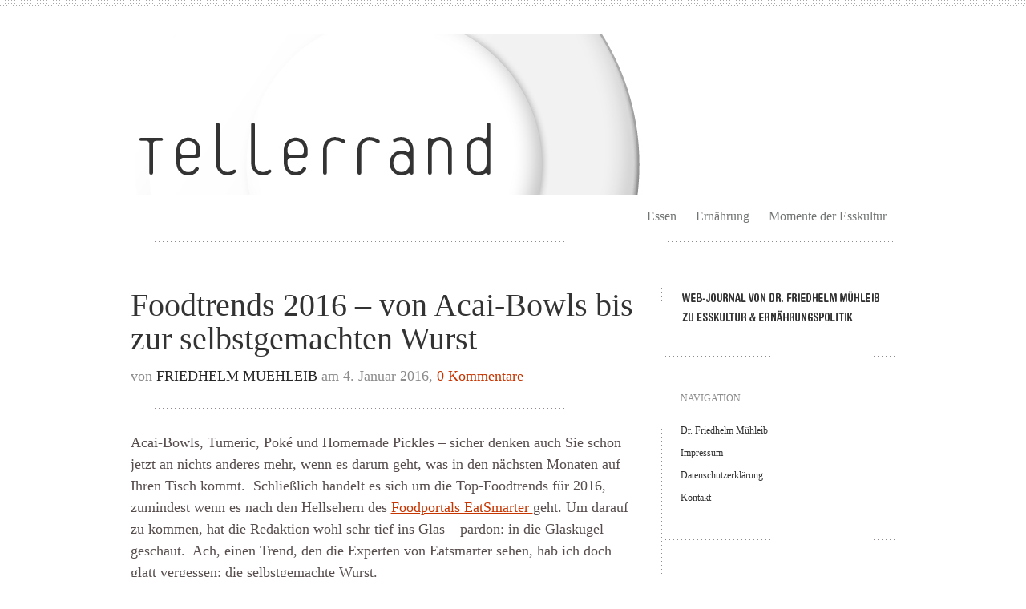

--- FILE ---
content_type: text/html; charset=UTF-8
request_url: https://www.tellerrandblog.de/foodtrends-2016-von-acai-bowls-bis-zur-selbstgemachten-wurst/
body_size: 13148
content:
<!DOCTYPE html PUBLIC "-//W3C//DTD XHTML 1.0 Transitional//EN" "http://www.w3.org/TR/xhtml1/DTD/xhtml1-transitional.dtd"><html xmlns="http://www.w3.org/1999/xhtml" lang="de"><head profile="http://gmpg.org/xfn/11"><style media="screen">@import url(//www.tellerrandblog.de/wp-content/themes/trulyminimal/css/style.php);</style><link media="all" href="https://www.tellerrandblog.de/wp-content/cache/autoptimize/css/autoptimize_ca11a61ea7975ca80cbf99fc601e510b.css" rel="stylesheet"><title>Foodtrends 2016 – von Acai-Bowls bis zur selbstgemachten Wurst - Tellerrand</title><meta http-equiv="Content-Type" content="text/html; charset=UTF-8" /><meta name="viewport" content="width=device-width, initial-scale=1, maximum-scale=1, user-scalable=no" /><link rel="pingback" href="https://www.tellerrandblog.de/xmlrpc.php" /><link rel='archives' title='November 2025' href='https://www.tellerrandblog.de/2025/11/' /><link rel='archives' title='August 2025' href='https://www.tellerrandblog.de/2025/08/' /><link rel='archives' title='Februar 2025' href='https://www.tellerrandblog.de/2025/02/' /><link rel='archives' title='Januar 2025' href='https://www.tellerrandblog.de/2025/01/' /><link rel='archives' title='Dezember 2024' href='https://www.tellerrandblog.de/2024/12/' /><link rel='archives' title='Oktober 2024' href='https://www.tellerrandblog.de/2024/10/' /><link rel='archives' title='März 2024' href='https://www.tellerrandblog.de/2024/03/' /><link rel='archives' title='Februar 2024' href='https://www.tellerrandblog.de/2024/02/' /><link rel='archives' title='Januar 2024' href='https://www.tellerrandblog.de/2024/01/' /><link rel='archives' title='Dezember 2023' href='https://www.tellerrandblog.de/2023/12/' /><link rel='archives' title='November 2023' href='https://www.tellerrandblog.de/2023/11/' /><link rel='archives' title='September 2023' href='https://www.tellerrandblog.de/2023/09/' /><link rel='archives' title='Februar 2022' href='https://www.tellerrandblog.de/2022/02/' /><link rel='archives' title='November 2021' href='https://www.tellerrandblog.de/2021/11/' /><link rel='archives' title='März 2021' href='https://www.tellerrandblog.de/2021/03/' /><link rel='archives' title='Februar 2021' href='https://www.tellerrandblog.de/2021/02/' /><link rel='archives' title='Januar 2021' href='https://www.tellerrandblog.de/2021/01/' /><link rel='archives' title='Dezember 2020' href='https://www.tellerrandblog.de/2020/12/' /><link rel='archives' title='Juli 2020' href='https://www.tellerrandblog.de/2020/07/' /><link rel='archives' title='Juni 2020' href='https://www.tellerrandblog.de/2020/06/' /><link rel='archives' title='Mai 2020' href='https://www.tellerrandblog.de/2020/05/' /><link rel='archives' title='April 2020' href='https://www.tellerrandblog.de/2020/04/' /><link rel='archives' title='Februar 2020' href='https://www.tellerrandblog.de/2020/02/' /><link rel='archives' title='August 2019' href='https://www.tellerrandblog.de/2019/08/' /><link rel='archives' title='Juli 2019' href='https://www.tellerrandblog.de/2019/07/' /><link rel='archives' title='Juni 2019' href='https://www.tellerrandblog.de/2019/06/' /><link rel='archives' title='März 2019' href='https://www.tellerrandblog.de/2019/03/' /><link rel='archives' title='Februar 2019' href='https://www.tellerrandblog.de/2019/02/' /><link rel='archives' title='Januar 2019' href='https://www.tellerrandblog.de/2019/01/' /><link rel='archives' title='Dezember 2018' href='https://www.tellerrandblog.de/2018/12/' /><link rel='archives' title='September 2018' href='https://www.tellerrandblog.de/2018/09/' /><link rel='archives' title='Juli 2018' href='https://www.tellerrandblog.de/2018/07/' /><link rel='archives' title='Juni 2018' href='https://www.tellerrandblog.de/2018/06/' /><link rel='archives' title='Mai 2018' href='https://www.tellerrandblog.de/2018/05/' /><link rel='archives' title='April 2018' href='https://www.tellerrandblog.de/2018/04/' /><link rel='archives' title='Februar 2018' href='https://www.tellerrandblog.de/2018/02/' /><link rel='archives' title='Januar 2018' href='https://www.tellerrandblog.de/2018/01/' /><link rel='archives' title='Dezember 2017' href='https://www.tellerrandblog.de/2017/12/' /><link rel='archives' title='November 2017' href='https://www.tellerrandblog.de/2017/11/' /><link rel='archives' title='Oktober 2017' href='https://www.tellerrandblog.de/2017/10/' /><link rel='archives' title='September 2017' href='https://www.tellerrandblog.de/2017/09/' /><link rel='archives' title='August 2017' href='https://www.tellerrandblog.de/2017/08/' /><link rel='archives' title='Juli 2017' href='https://www.tellerrandblog.de/2017/07/' /><link rel='archives' title='Juni 2017' href='https://www.tellerrandblog.de/2017/06/' /><link rel='archives' title='Mai 2017' href='https://www.tellerrandblog.de/2017/05/' /><link rel='archives' title='April 2017' href='https://www.tellerrandblog.de/2017/04/' /><link rel='archives' title='März 2017' href='https://www.tellerrandblog.de/2017/03/' /><link rel='archives' title='Februar 2017' href='https://www.tellerrandblog.de/2017/02/' /><link rel='archives' title='Dezember 2016' href='https://www.tellerrandblog.de/2016/12/' /><link rel='archives' title='September 2016' href='https://www.tellerrandblog.de/2016/09/' /><link rel='archives' title='August 2016' href='https://www.tellerrandblog.de/2016/08/' /><link rel='archives' title='Juli 2016' href='https://www.tellerrandblog.de/2016/07/' /><link rel='archives' title='April 2016' href='https://www.tellerrandblog.de/2016/04/' /><link rel='archives' title='März 2016' href='https://www.tellerrandblog.de/2016/03/' /><link rel='archives' title='Februar 2016' href='https://www.tellerrandblog.de/2016/02/' /><link rel='archives' title='Januar 2016' href='https://www.tellerrandblog.de/2016/01/' /><link rel='archives' title='Dezember 2015' href='https://www.tellerrandblog.de/2015/12/' /><link rel='archives' title='November 2015' href='https://www.tellerrandblog.de/2015/11/' /><link rel='archives' title='Oktober 2015' href='https://www.tellerrandblog.de/2015/10/' /><link rel='archives' title='September 2015' href='https://www.tellerrandblog.de/2015/09/' /><link rel='archives' title='August 2015' href='https://www.tellerrandblog.de/2015/08/' /><link rel='archives' title='Juli 2015' href='https://www.tellerrandblog.de/2015/07/' /><link rel='archives' title='Juni 2015' href='https://www.tellerrandblog.de/2015/06/' /><link rel='archives' title='Mai 2015' href='https://www.tellerrandblog.de/2015/05/' /><link rel='archives' title='Februar 2015' href='https://www.tellerrandblog.de/2015/02/' /><link rel='archives' title='Januar 2015' href='https://www.tellerrandblog.de/2015/01/' /><link rel='archives' title='November 2014' href='https://www.tellerrandblog.de/2014/11/' /><link rel='archives' title='Oktober 2014' href='https://www.tellerrandblog.de/2014/10/' /><link rel='archives' title='September 2014' href='https://www.tellerrandblog.de/2014/09/' /><link rel='archives' title='August 2014' href='https://www.tellerrandblog.de/2014/08/' /><link rel='archives' title='Juli 2014' href='https://www.tellerrandblog.de/2014/07/' /><link rel='archives' title='Juni 2014' href='https://www.tellerrandblog.de/2014/06/' /><link rel='archives' title='Mai 2014' href='https://www.tellerrandblog.de/2014/05/' /><link rel='archives' title='April 2014' href='https://www.tellerrandblog.de/2014/04/' /><link rel='archives' title='März 2014' href='https://www.tellerrandblog.de/2014/03/' /><link rel='archives' title='Februar 2014' href='https://www.tellerrandblog.de/2014/02/' /><link rel='archives' title='Januar 2014' href='https://www.tellerrandblog.de/2014/01/' /><link rel='archives' title='Dezember 2013' href='https://www.tellerrandblog.de/2013/12/' /><link rel='archives' title='November 2013' href='https://www.tellerrandblog.de/2013/11/' /><link rel='archives' title='Oktober 2013' href='https://www.tellerrandblog.de/2013/10/' /><link rel='archives' title='September 2013' href='https://www.tellerrandblog.de/2013/09/' /><link rel='archives' title='August 2013' href='https://www.tellerrandblog.de/2013/08/' /><link rel='archives' title='Juli 2013' href='https://www.tellerrandblog.de/2013/07/' /><link rel='archives' title='Juni 2013' href='https://www.tellerrandblog.de/2013/06/' /><link rel='archives' title='Mai 2013' href='https://www.tellerrandblog.de/2013/05/' /><link rel='archives' title='April 2013' href='https://www.tellerrandblog.de/2013/04/' /><link rel='archives' title='März 2013' href='https://www.tellerrandblog.de/2013/03/' /><link rel='archives' title='Februar 2013' href='https://www.tellerrandblog.de/2013/02/' /><link rel='archives' title='November 2012' href='https://www.tellerrandblog.de/2012/11/' /><link rel='archives' title='Oktober 2012' href='https://www.tellerrandblog.de/2012/10/' /><link rel='archives' title='September 2012' href='https://www.tellerrandblog.de/2012/09/' /><link rel='archives' title='August 2012' href='https://www.tellerrandblog.de/2012/08/' /><link rel='archives' title='Juli 2012' href='https://www.tellerrandblog.de/2012/07/' /><link rel='archives' title='Juni 2012' href='https://www.tellerrandblog.de/2012/06/' /><link rel='archives' title='Mai 2012' href='https://www.tellerrandblog.de/2012/05/' /><link rel='archives' title='April 2012' href='https://www.tellerrandblog.de/2012/04/' /><link rel='archives' title='März 2012' href='https://www.tellerrandblog.de/2012/03/' /><link rel='archives' title='Februar 2012' href='https://www.tellerrandblog.de/2012/02/' /><link rel='archives' title='Januar 2012' href='https://www.tellerrandblog.de/2012/01/' /><link rel='archives' title='Dezember 2011' href='https://www.tellerrandblog.de/2011/12/' /><link rel='archives' title='November 2011' href='https://www.tellerrandblog.de/2011/11/' /><link rel='archives' title='September 2011' href='https://www.tellerrandblog.de/2011/09/' /><link rel='archives' title='August 2011' href='https://www.tellerrandblog.de/2011/08/' /><link rel='archives' title='Juli 2011' href='https://www.tellerrandblog.de/2011/07/' /><link rel='archives' title='Juni 2011' href='https://www.tellerrandblog.de/2011/06/' /><link rel='archives' title='April 2011' href='https://www.tellerrandblog.de/2011/04/' /><link rel='archives' title='März 2011' href='https://www.tellerrandblog.de/2011/03/' /><link rel='archives' title='Februar 2011' href='https://www.tellerrandblog.de/2011/02/' /><link rel='archives' title='Januar 2011' href='https://www.tellerrandblog.de/2011/01/' /><link rel='archives' title='Dezember 2010' href='https://www.tellerrandblog.de/2010/12/' /><link rel='archives' title='November 2010' href='https://www.tellerrandblog.de/2010/11/' /><link rel='archives' title='Oktober 2010' href='https://www.tellerrandblog.de/2010/10/' /><link rel='archives' title='September 2010' href='https://www.tellerrandblog.de/2010/09/' /><link rel='archives' title='August 2010' href='https://www.tellerrandblog.de/2010/08/' /><link rel='archives' title='Juli 2010' href='https://www.tellerrandblog.de/2010/07/' /><link rel='archives' title='Juni 2010' href='https://www.tellerrandblog.de/2010/06/' /><link rel='archives' title='April 2010' href='https://www.tellerrandblog.de/2010/04/' /><link rel='archives' title='Februar 2010' href='https://www.tellerrandblog.de/2010/02/' /><link rel='archives' title='Januar 2010' href='https://www.tellerrandblog.de/2010/01/' /><link rel='archives' title='Dezember 2009' href='https://www.tellerrandblog.de/2009/12/' /><link rel='archives' title='November 2009' href='https://www.tellerrandblog.de/2009/11/' /><link rel='archives' title='Oktober 2009' href='https://www.tellerrandblog.de/2009/10/' /><link rel='archives' title='September 2009' href='https://www.tellerrandblog.de/2009/09/' /><link rel='archives' title='August 2009' href='https://www.tellerrandblog.de/2009/08/' /><link rel='archives' title='Juli 2009' href='https://www.tellerrandblog.de/2009/07/' /><link rel='archives' title='Juni 2009' href='https://www.tellerrandblog.de/2009/06/' /><link rel='archives' title='Mai 2009' href='https://www.tellerrandblog.de/2009/05/' /><link rel='archives' title='Dezember 2006' href='https://www.tellerrandblog.de/2006/12/' /><link rel='archives' title='November 2006' href='https://www.tellerrandblog.de/2006/11/' /><link rel='archives' title='Juni 2006' href='https://www.tellerrandblog.de/2006/06/' /><link rel='archives' title='Mai 2006' href='https://www.tellerrandblog.de/2006/05/' /><link rel='archives' title='April 2006' href='https://www.tellerrandblog.de/2006/04/' /><link rel='archives' title='März 2006' href='https://www.tellerrandblog.de/2006/03/' /><link rel='archives' title='Januar 2001' href='https://www.tellerrandblog.de/2001/01/' /><meta name='robots' content='index, follow, max-image-preview:large, max-snippet:-1, max-video-preview:-1' /><link rel="canonical" href="https://www.tellerrandblog.de/foodtrends-2016-von-acai-bowls-bis-zur-selbstgemachten-wurst/" /><meta name="twitter:label1" content="Verfasst von" /><meta name="twitter:data1" content="Friedhelm Muehleib" /><meta name="twitter:label2" content="Geschätzte Lesezeit" /><meta name="twitter:data2" content="1 Minute" /> <script type="application/ld+json" class="yoast-schema-graph">{"@context":"https://schema.org","@graph":[{"@type":"WebPage","@id":"https://www.tellerrandblog.de/foodtrends-2016-von-acai-bowls-bis-zur-selbstgemachten-wurst/","url":"https://www.tellerrandblog.de/foodtrends-2016-von-acai-bowls-bis-zur-selbstgemachten-wurst/","name":"Foodtrends 2016 – von Acai-Bowls bis zur selbstgemachten Wurst - Tellerrand","isPartOf":{"@id":"https://www.tellerrandblog.de/#website"},"primaryImageOfPage":{"@id":"https://www.tellerrandblog.de/foodtrends-2016-von-acai-bowls-bis-zur-selbstgemachten-wurst/#primaryimage"},"image":{"@id":"https://www.tellerrandblog.de/foodtrends-2016-von-acai-bowls-bis-zur-selbstgemachten-wurst/#primaryimage"},"thumbnailUrl":"https://www.tellerrandblog.de/wp-content/uploads/Hausschlachtung-Fotolia_73566768_S_copyright.jpg","datePublished":"2016-01-04T16:29:50+00:00","dateModified":"2016-01-04T16:29:50+00:00","author":{"@id":"https://www.tellerrandblog.de/#/schema/person/c7395ab9065cbf67a8dfba31eea5a3f5"},"breadcrumb":{"@id":"https://www.tellerrandblog.de/foodtrends-2016-von-acai-bowls-bis-zur-selbstgemachten-wurst/#breadcrumb"},"inLanguage":"de","potentialAction":[{"@type":"ReadAction","target":["https://www.tellerrandblog.de/foodtrends-2016-von-acai-bowls-bis-zur-selbstgemachten-wurst/"]}]},{"@type":"ImageObject","inLanguage":"de","@id":"https://www.tellerrandblog.de/foodtrends-2016-von-acai-bowls-bis-zur-selbstgemachten-wurst/#primaryimage","url":"https://www.tellerrandblog.de/wp-content/uploads/Hausschlachtung-Fotolia_73566768_S_copyright.jpg","contentUrl":"https://www.tellerrandblog.de/wp-content/uploads/Hausschlachtung-Fotolia_73566768_S_copyright.jpg","width":848,"height":606,"caption":"Schweinskopfsülze selbstgemacht - Megatrend 2016? Die Zukunft wird's zeigen"},{"@type":"BreadcrumbList","@id":"https://www.tellerrandblog.de/foodtrends-2016-von-acai-bowls-bis-zur-selbstgemachten-wurst/#breadcrumb","itemListElement":[{"@type":"ListItem","position":1,"name":"Home","item":"https://www.tellerrandblog.de/"},{"@type":"ListItem","position":2,"name":"Foodtrends 2016 – von Acai-Bowls bis zur selbstgemachten Wurst"}]},{"@type":"WebSite","@id":"https://www.tellerrandblog.de/#website","url":"https://www.tellerrandblog.de/","name":"Tellerrand","description":"über Politik und Kultur des Essens und der Ernährung","potentialAction":[{"@type":"SearchAction","target":{"@type":"EntryPoint","urlTemplate":"https://www.tellerrandblog.de/?s={search_term_string}"},"query-input":"required name=search_term_string"}],"inLanguage":"de"},{"@type":"Person","@id":"https://www.tellerrandblog.de/#/schema/person/c7395ab9065cbf67a8dfba31eea5a3f5","name":"Friedhelm Muehleib","url":"https://www.tellerrandblog.de/author/dr-friedhelm-muehleib/"}]}</script> <link rel="alternate" type="application/rss+xml" title="Tellerrand &raquo; Feed" href="https://www.tellerrandblog.de/feed/" /><link rel="alternate" type="application/rss+xml" title="Tellerrand &raquo; Kommentar-Feed" href="https://www.tellerrandblog.de/comments/feed/" /><link rel="alternate" type="application/rss+xml" title="Tellerrand &raquo; Kommentar-Feed zu Foodtrends 2016 – von Acai-Bowls bis zur selbstgemachten Wurst" href="https://www.tellerrandblog.de/foodtrends-2016-von-acai-bowls-bis-zur-selbstgemachten-wurst/feed/" /><link rel='stylesheet' id='scheme-custom-css' href='https://www.tellerrandblog.de/wp-content/themes/trulyminimal/css/custom.php' type='text/css' media='all' /><link rel='stylesheet' id='font-Droid-Serif-css' data-borlabs-font-blocker-href='http://fonts.googleapis.com/css?family=Droid+Serif&#038;ver=1.0' type='text/css' media='all' /><link rel='stylesheet' id='font-Droid-Sans-css' data-borlabs-font-blocker-href='http://fonts.googleapis.com/css?family=Droid+Sans%3A400%2C700&#038;ver=1.0' type='text/css' media='all' /><style id='classic-theme-styles-inline-css' type='text/css'>/*! This file is auto-generated */
.wp-block-button__link{color:#fff;background-color:#32373c;border-radius:9999px;box-shadow:none;text-decoration:none;padding:calc(.667em + 2px) calc(1.333em + 2px);font-size:1.125em}.wp-block-file__button{background:#32373c;color:#fff;text-decoration:none}</style><style id='global-styles-inline-css' type='text/css'>/*<![CDATA[*/body{--wp--preset--color--black: #000000;--wp--preset--color--cyan-bluish-gray: #abb8c3;--wp--preset--color--white: #ffffff;--wp--preset--color--pale-pink: #f78da7;--wp--preset--color--vivid-red: #cf2e2e;--wp--preset--color--luminous-vivid-orange: #ff6900;--wp--preset--color--luminous-vivid-amber: #fcb900;--wp--preset--color--light-green-cyan: #7bdcb5;--wp--preset--color--vivid-green-cyan: #00d084;--wp--preset--color--pale-cyan-blue: #8ed1fc;--wp--preset--color--vivid-cyan-blue: #0693e3;--wp--preset--color--vivid-purple: #9b51e0;--wp--preset--gradient--vivid-cyan-blue-to-vivid-purple: linear-gradient(135deg,rgba(6,147,227,1) 0%,rgb(155,81,224) 100%);--wp--preset--gradient--light-green-cyan-to-vivid-green-cyan: linear-gradient(135deg,rgb(122,220,180) 0%,rgb(0,208,130) 100%);--wp--preset--gradient--luminous-vivid-amber-to-luminous-vivid-orange: linear-gradient(135deg,rgba(252,185,0,1) 0%,rgba(255,105,0,1) 100%);--wp--preset--gradient--luminous-vivid-orange-to-vivid-red: linear-gradient(135deg,rgba(255,105,0,1) 0%,rgb(207,46,46) 100%);--wp--preset--gradient--very-light-gray-to-cyan-bluish-gray: linear-gradient(135deg,rgb(238,238,238) 0%,rgb(169,184,195) 100%);--wp--preset--gradient--cool-to-warm-spectrum: linear-gradient(135deg,rgb(74,234,220) 0%,rgb(151,120,209) 20%,rgb(207,42,186) 40%,rgb(238,44,130) 60%,rgb(251,105,98) 80%,rgb(254,248,76) 100%);--wp--preset--gradient--blush-light-purple: linear-gradient(135deg,rgb(255,206,236) 0%,rgb(152,150,240) 100%);--wp--preset--gradient--blush-bordeaux: linear-gradient(135deg,rgb(254,205,165) 0%,rgb(254,45,45) 50%,rgb(107,0,62) 100%);--wp--preset--gradient--luminous-dusk: linear-gradient(135deg,rgb(255,203,112) 0%,rgb(199,81,192) 50%,rgb(65,88,208) 100%);--wp--preset--gradient--pale-ocean: linear-gradient(135deg,rgb(255,245,203) 0%,rgb(182,227,212) 50%,rgb(51,167,181) 100%);--wp--preset--gradient--electric-grass: linear-gradient(135deg,rgb(202,248,128) 0%,rgb(113,206,126) 100%);--wp--preset--gradient--midnight: linear-gradient(135deg,rgb(2,3,129) 0%,rgb(40,116,252) 100%);--wp--preset--font-size--small: 13px;--wp--preset--font-size--medium: 20px;--wp--preset--font-size--large: 36px;--wp--preset--font-size--x-large: 42px;--wp--preset--spacing--20: 0.44rem;--wp--preset--spacing--30: 0.67rem;--wp--preset--spacing--40: 1rem;--wp--preset--spacing--50: 1.5rem;--wp--preset--spacing--60: 2.25rem;--wp--preset--spacing--70: 3.38rem;--wp--preset--spacing--80: 5.06rem;--wp--preset--shadow--natural: 6px 6px 9px rgba(0, 0, 0, 0.2);--wp--preset--shadow--deep: 12px 12px 50px rgba(0, 0, 0, 0.4);--wp--preset--shadow--sharp: 6px 6px 0px rgba(0, 0, 0, 0.2);--wp--preset--shadow--outlined: 6px 6px 0px -3px rgba(255, 255, 255, 1), 6px 6px rgba(0, 0, 0, 1);--wp--preset--shadow--crisp: 6px 6px 0px rgba(0, 0, 0, 1);}:where(.is-layout-flex){gap: 0.5em;}:where(.is-layout-grid){gap: 0.5em;}body .is-layout-flow > .alignleft{float: left;margin-inline-start: 0;margin-inline-end: 2em;}body .is-layout-flow > .alignright{float: right;margin-inline-start: 2em;margin-inline-end: 0;}body .is-layout-flow > .aligncenter{margin-left: auto !important;margin-right: auto !important;}body .is-layout-constrained > .alignleft{float: left;margin-inline-start: 0;margin-inline-end: 2em;}body .is-layout-constrained > .alignright{float: right;margin-inline-start: 2em;margin-inline-end: 0;}body .is-layout-constrained > .aligncenter{margin-left: auto !important;margin-right: auto !important;}body .is-layout-constrained > :where(:not(.alignleft):not(.alignright):not(.alignfull)){max-width: var(--wp--style--global--content-size);margin-left: auto !important;margin-right: auto !important;}body .is-layout-constrained > .alignwide{max-width: var(--wp--style--global--wide-size);}body .is-layout-flex{display: flex;}body .is-layout-flex{flex-wrap: wrap;align-items: center;}body .is-layout-flex > *{margin: 0;}body .is-layout-grid{display: grid;}body .is-layout-grid > *{margin: 0;}:where(.wp-block-columns.is-layout-flex){gap: 2em;}:where(.wp-block-columns.is-layout-grid){gap: 2em;}:where(.wp-block-post-template.is-layout-flex){gap: 1.25em;}:where(.wp-block-post-template.is-layout-grid){gap: 1.25em;}.has-black-color{color: var(--wp--preset--color--black) !important;}.has-cyan-bluish-gray-color{color: var(--wp--preset--color--cyan-bluish-gray) !important;}.has-white-color{color: var(--wp--preset--color--white) !important;}.has-pale-pink-color{color: var(--wp--preset--color--pale-pink) !important;}.has-vivid-red-color{color: var(--wp--preset--color--vivid-red) !important;}.has-luminous-vivid-orange-color{color: var(--wp--preset--color--luminous-vivid-orange) !important;}.has-luminous-vivid-amber-color{color: var(--wp--preset--color--luminous-vivid-amber) !important;}.has-light-green-cyan-color{color: var(--wp--preset--color--light-green-cyan) !important;}.has-vivid-green-cyan-color{color: var(--wp--preset--color--vivid-green-cyan) !important;}.has-pale-cyan-blue-color{color: var(--wp--preset--color--pale-cyan-blue) !important;}.has-vivid-cyan-blue-color{color: var(--wp--preset--color--vivid-cyan-blue) !important;}.has-vivid-purple-color{color: var(--wp--preset--color--vivid-purple) !important;}.has-black-background-color{background-color: var(--wp--preset--color--black) !important;}.has-cyan-bluish-gray-background-color{background-color: var(--wp--preset--color--cyan-bluish-gray) !important;}.has-white-background-color{background-color: var(--wp--preset--color--white) !important;}.has-pale-pink-background-color{background-color: var(--wp--preset--color--pale-pink) !important;}.has-vivid-red-background-color{background-color: var(--wp--preset--color--vivid-red) !important;}.has-luminous-vivid-orange-background-color{background-color: var(--wp--preset--color--luminous-vivid-orange) !important;}.has-luminous-vivid-amber-background-color{background-color: var(--wp--preset--color--luminous-vivid-amber) !important;}.has-light-green-cyan-background-color{background-color: var(--wp--preset--color--light-green-cyan) !important;}.has-vivid-green-cyan-background-color{background-color: var(--wp--preset--color--vivid-green-cyan) !important;}.has-pale-cyan-blue-background-color{background-color: var(--wp--preset--color--pale-cyan-blue) !important;}.has-vivid-cyan-blue-background-color{background-color: var(--wp--preset--color--vivid-cyan-blue) !important;}.has-vivid-purple-background-color{background-color: var(--wp--preset--color--vivid-purple) !important;}.has-black-border-color{border-color: var(--wp--preset--color--black) !important;}.has-cyan-bluish-gray-border-color{border-color: var(--wp--preset--color--cyan-bluish-gray) !important;}.has-white-border-color{border-color: var(--wp--preset--color--white) !important;}.has-pale-pink-border-color{border-color: var(--wp--preset--color--pale-pink) !important;}.has-vivid-red-border-color{border-color: var(--wp--preset--color--vivid-red) !important;}.has-luminous-vivid-orange-border-color{border-color: var(--wp--preset--color--luminous-vivid-orange) !important;}.has-luminous-vivid-amber-border-color{border-color: var(--wp--preset--color--luminous-vivid-amber) !important;}.has-light-green-cyan-border-color{border-color: var(--wp--preset--color--light-green-cyan) !important;}.has-vivid-green-cyan-border-color{border-color: var(--wp--preset--color--vivid-green-cyan) !important;}.has-pale-cyan-blue-border-color{border-color: var(--wp--preset--color--pale-cyan-blue) !important;}.has-vivid-cyan-blue-border-color{border-color: var(--wp--preset--color--vivid-cyan-blue) !important;}.has-vivid-purple-border-color{border-color: var(--wp--preset--color--vivid-purple) !important;}.has-vivid-cyan-blue-to-vivid-purple-gradient-background{background: var(--wp--preset--gradient--vivid-cyan-blue-to-vivid-purple) !important;}.has-light-green-cyan-to-vivid-green-cyan-gradient-background{background: var(--wp--preset--gradient--light-green-cyan-to-vivid-green-cyan) !important;}.has-luminous-vivid-amber-to-luminous-vivid-orange-gradient-background{background: var(--wp--preset--gradient--luminous-vivid-amber-to-luminous-vivid-orange) !important;}.has-luminous-vivid-orange-to-vivid-red-gradient-background{background: var(--wp--preset--gradient--luminous-vivid-orange-to-vivid-red) !important;}.has-very-light-gray-to-cyan-bluish-gray-gradient-background{background: var(--wp--preset--gradient--very-light-gray-to-cyan-bluish-gray) !important;}.has-cool-to-warm-spectrum-gradient-background{background: var(--wp--preset--gradient--cool-to-warm-spectrum) !important;}.has-blush-light-purple-gradient-background{background: var(--wp--preset--gradient--blush-light-purple) !important;}.has-blush-bordeaux-gradient-background{background: var(--wp--preset--gradient--blush-bordeaux) !important;}.has-luminous-dusk-gradient-background{background: var(--wp--preset--gradient--luminous-dusk) !important;}.has-pale-ocean-gradient-background{background: var(--wp--preset--gradient--pale-ocean) !important;}.has-electric-grass-gradient-background{background: var(--wp--preset--gradient--electric-grass) !important;}.has-midnight-gradient-background{background: var(--wp--preset--gradient--midnight) !important;}.has-small-font-size{font-size: var(--wp--preset--font-size--small) !important;}.has-medium-font-size{font-size: var(--wp--preset--font-size--medium) !important;}.has-large-font-size{font-size: var(--wp--preset--font-size--large) !important;}.has-x-large-font-size{font-size: var(--wp--preset--font-size--x-large) !important;}
.wp-block-navigation a:where(:not(.wp-element-button)){color: inherit;}
:where(.wp-block-post-template.is-layout-flex){gap: 1.25em;}:where(.wp-block-post-template.is-layout-grid){gap: 1.25em;}
:where(.wp-block-columns.is-layout-flex){gap: 2em;}:where(.wp-block-columns.is-layout-grid){gap: 2em;}
.wp-block-pullquote{font-size: 1.5em;line-height: 1.6;}/*]]>*/</style> <script type='text/javascript' src='https://www.tellerrandblog.de/wp-content/themes/trulyminimal/js/load-scripts.php?load=jquery.fancybox.min.js%2Cjquery.focusform.min.js%2Cjquery.hoverintent.min.js%2Cjquery.superfish.min.js%2Cjquery.supersubs.min.js%2Ctheme.core.min.js%2C&#038;ver=1.1.4' id='load-scripts-js'></script> <script type='text/javascript' id='wp-statistics-tracker-js-extra'>/*<![CDATA[*/var WP_Statistics_Tracker_Object = {"hitRequestUrl":"https:\/\/www.tellerrandblog.de\/wp-json\/wp-statistics\/v2\/hit?wp_statistics_hit_rest=yes&track_all=1&current_page_type=post&current_page_id=75039&search_query&page_uri=L2Zvb2R0cmVuZHMtMjAxNi12b24tYWNhaS1ib3dscy1iaXMtenVyLXNlbGJzdGdlbWFjaHRlbi13dXJzdC8","keepOnlineRequestUrl":"https:\/\/www.tellerrandblog.de\/wp-json\/wp-statistics\/v2\/online?wp_statistics_hit_rest=yes&track_all=1&current_page_type=post&current_page_id=75039&search_query&page_uri=L2Zvb2R0cmVuZHMtMjAxNi12b24tYWNhaS1ib3dscy1iaXMtenVyLXNlbGJzdGdlbWFjaHRlbi13dXJzdC8","option":{"dntEnabled":false,"cacheCompatibility":"1"}};/*]]>*/</script> <link rel="https://api.w.org/" href="https://www.tellerrandblog.de/wp-json/" /><link rel="alternate" type="application/json" href="https://www.tellerrandblog.de/wp-json/wp/v2/posts/75039" /><link rel="EditURI" type="application/rsd+xml" title="RSD" href="https://www.tellerrandblog.de/xmlrpc.php?rsd" /><meta name="generator" content="WordPress 6.3.7" /><link rel='shortlink' href='https://www.tellerrandblog.de/?p=75039' /><link rel="alternate" type="application/json+oembed" href="https://www.tellerrandblog.de/wp-json/oembed/1.0/embed?url=https%3A%2F%2Fwww.tellerrandblog.de%2Ffoodtrends-2016-von-acai-bowls-bis-zur-selbstgemachten-wurst%2F" /><link rel="alternate" type="text/xml+oembed" href="https://www.tellerrandblog.de/wp-json/oembed/1.0/embed?url=https%3A%2F%2Fwww.tellerrandblog.de%2Ffoodtrends-2016-von-acai-bowls-bis-zur-selbstgemachten-wurst%2F&#038;format=xml" /><meta name="follow.[base64]" content="x3TqndntM4dm7r3DzYN7"/><meta name="follow.[base64]" content="2WPVMEwqGV1L54X3Mza0"/><link rel="shortcut icon" href="https://www1.tellerrandblog.de/wp-content/themes/trulyminimal/images/favicon.ico" /><style type="text/css">.blog .hentry h2.post-title {
    color: #333333;
    font-size: 40px;
    line-height: 1.2;
    font-weight: normal;
    margin: 0;
    padding: 0;
}

#header ul {
    padding: 0;
    float: right;
    list-style: none;
    margin: 4px 0 10px 0;
    color: #737575;
    font-size: 16px;
    line-height: 25px;
}
#header ul li:hover ul, #header ul li.sfHover ul {
    left: 0;
    top: 100%;
    z-index: 1001;
}
#header ul ul {
    width: 14em;
    top: -9999em;
    padding: 5px 0;
}
#header ul ul li {
    padding: 0;
}
#header ul li ul a {
    padding: 10px 15px;
}
#header ul li li:hover ul, #header ul li li.sfHover ul {
    left: 100%;
    top: 0px;
    margin-left: 0;
}
.blog .hentry a.more-link {

    font-size: 14px;
    text-decoration: none;
    display: block;
    margin: 35px 0 0 0;
}

.single .hentry .post-content p {
    padding: 0;
    margin: 20px 0 20px 0;
 font-size: 18px;
line-height: 1.5;
}

.blog .hentry .post-meta, .blog .hentry .post-content, .blog .hentry a.more-link, .search .hentry .post-meta, .search .hentry .post-content, .search .hentry a.more-link, h2.archive-title, .archive .hentry .post-meta, .archive .hentry .post-content, .archive .hentry a.more-link, .page .hentry .post-content, .single .hentry .post-meta, .single .hentry .post-taxonomies, .single .hentry .post-content, .error404 .hentry .post-content, .pagination {
    letter-spacing: 0.00em;
    text-transform: none;
    font-size: 18px;
    font-weight: normal;
    font-style: normal;
    text-decoration: none;
}

#sidebar .widget-container.latest-posts-widget ul li {

    margin-top: 12px;
    margin-bottom: 12px;
    font-size: 18px;
}

#comments ul.commentlist li.comment .comment-main .comment-content {
    color: #5c5252;
    font-size: 16px;
    line-height: 1.4;
    padding: 9px 0 0 0;
}

.blog .hentry .post-meta, .blog .hentry .post-content, .blog .hentry a.more-link, .search .hentry .post-meta, .search .hentry .post-content, .search .hentry a.more-link, h2.archive-title, .archive .hentry .post-meta, .archive .hentry .post-content, .archive .hentry a.more-link, .page .hentry .post-content, .single .hentry .post-meta, .single .hentry .post-taxonomies, .single .hentry .post-content, .error404 .hentry .post-content, .pagination {
    letter-spacing: 0.00em;
    text-transform: none;
    font-size: 18px;
    font-weight: normal;
    font-style: normal;

}</style><style type="text/css" media="screen">body{position:relative}#dynamic-to-top{display:none;overflow:hidden;width:auto;z-index:90;position:fixed;bottom:20px;right:20px;top:auto;left:auto;font-family:sans-serif;font-size:1em;color:#fff;text-decoration:none;text-shadow:0 1px 0 #333;font-weight:bold;padding:12px 11px;border:0px solid #000;background:#403a3a;-webkit-background-origin:border;-moz-background-origin:border;-icab-background-origin:border;-khtml-background-origin:border;-o-background-origin:border;background-origin:border;-webkit-background-clip:padding-box;-moz-background-clip:padding-box;-icab-background-clip:padding-box;-khtml-background-clip:padding-box;-o-background-clip:padding-box;background-clip:padding-box;-webkit-box-shadow:0 1px 3px rgba( 0, 0, 0, 0.4 ), inset 0 0 0 1px rgba( 0, 0, 0, 0.2 ), inset 0 1px 0 rgba( 255, 255, 255, .4 ), inset 0 10px 10px rgba( 255, 255, 255, .1 );-ms-box-shadow:0 1px 3px rgba( 0, 0, 0, 0.4 ), inset 0 0 0 1px rgba( 0, 0, 0, 0.2 ), inset 0 1px 0 rgba( 255, 255, 255, .4 ), inset 0 10px 10px rgba( 255, 255, 255, .1 );-moz-box-shadow:0 1px 3px rgba( 0, 0, 0, 0.4 ), inset 0 0 0 1px rgba( 0, 0, 0, 0.2 ), inset 0 1px 0 rgba( 255, 255, 255, .4 ), inset 0 10px 10px rgba( 255, 255, 255, .1 );-o-box-shadow:0 1px 3px rgba( 0, 0, 0, 0.4 ), inset 0 0 0 1px rgba( 0, 0, 0, 0.2 ), inset 0 1px 0 rgba( 255, 255, 255, .4 ), inset 0 10px 10px rgba( 255, 255, 255, .1 );-khtml-box-shadow:0 1px 3px rgba( 0, 0, 0, 0.4 ), inset 0 0 0 1px rgba( 0, 0, 0, 0.2 ), inset 0 1px 0 rgba( 255, 255, 255, .4 ), inset 0 10px 10px rgba( 255, 255, 255, .1 );-icab-box-shadow:0 1px 3px rgba( 0, 0, 0, 0.4 ), inset 0 0 0 1px rgba( 0, 0, 0, 0.2 ), inset 0 1px 0 rgba( 255, 255, 255, .4 ), inset 0 10px 10px rgba( 255, 255, 255, .1 );box-shadow:0 1px 3px rgba( 0, 0, 0, 0.4 ), inset 0 0 0 1px rgba( 0, 0, 0, 0.2 ), inset 0 1px 0 rgba( 255, 255, 255, .4 ), inset 0 10px 10px rgba( 255, 255, 255, .1 );-webkit-border-radius:30px;-moz-border-radius:30px;-icab-border-radius:30px;-khtml-border-radius:30px;border-radius:30px}#dynamic-to-top:hover{background:#4f4fbf;background:#403a3a -webkit-gradient( linear, 0% 0%, 0% 100%, from( rgba( 255, 255, 255, .2 ) ), to( rgba( 0, 0, 0, 0 ) ) );background:#403a3a -webkit-linear-gradient( top, rgba( 255, 255, 255, .2 ), rgba( 0, 0, 0, 0 ) );background:#403a3a -khtml-linear-gradient( top, rgba( 255, 255, 255, .2 ), rgba( 0, 0, 0, 0 ) );background:#403a3a -moz-linear-gradient( top, rgba( 255, 255, 255, .2 ), rgba( 0, 0, 0, 0 ) );background:#403a3a -o-linear-gradient( top, rgba( 255, 255, 255, .2 ), rgba( 0, 0, 0, 0 ) );background:#403a3a -ms-linear-gradient( top, rgba( 255, 255, 255, .2 ), rgba( 0, 0, 0, 0 ) );background:#403a3a -icab-linear-gradient( top, rgba( 255, 255, 255, .2 ), rgba( 0, 0, 0, 0 ) );background:#403a3a linear-gradient( top, rgba( 255, 255, 255, .2 ), rgba( 0, 0, 0, 0 ) );cursor:pointer}#dynamic-to-top:active{background:#403a3a;background:#403a3a -webkit-gradient( linear, 0% 0%, 0% 100%, from( rgba( 0, 0, 0, .3 ) ), to( rgba( 0, 0, 0, 0 ) ) );background:#403a3a -webkit-linear-gradient( top, rgba( 0, 0, 0, .1 ), rgba( 0, 0, 0, 0 ) );background:#403a3a -moz-linear-gradient( top, rgba( 0, 0, 0, .1 ), rgba( 0, 0, 0, 0 ) );background:#403a3a -khtml-linear-gradient( top, rgba( 0, 0, 0, .1 ), rgba( 0, 0, 0, 0 ) );background:#403a3a -o-linear-gradient( top, rgba( 0, 0, 0, .1 ), rgba( 0, 0, 0, 0 ) );background:#403a3a -ms-linear-gradient( top, rgba( 0, 0, 0, .1 ), rgba( 0, 0, 0, 0 ) );background:#403a3a -icab-linear-gradient( top, rgba( 0, 0, 0, .1 ), rgba( 0, 0, 0, 0 ) );background:#403a3a linear-gradient( top, rgba( 0, 0, 0, .1 ), rgba( 0, 0, 0, 0 ) )}#dynamic-to-top,#dynamic-to-top:active,#dynamic-to-top:focus,#dynamic-to-top:hover{outline:none}#dynamic-to-top span{display:block;overflow:hidden;width:14px;height:12px;background:url( https://www.tellerrandblog.de/wp-content/plugins/dynamic-to-top/css/images/up.png )no-repeat center center}</style></head><body class="post-template-default single single-post postid-75039 single-format-standard one-sidebar-right chrome-browser mac-os"><div id="header"><h1><a href="https://www.tellerrandblog.de">Tellerrand</a></h1><h2>über Politik und Kultur des Essens und der Ernährung</h2> <a class="top-logo" href="https://www.tellerrandblog.de"><img src="/wp-content/uploads/1362506804-teller_logo.jpg" alt="Tellerrand" /></a><ul id="top-menu" class="menu"><li id="menu-item-75771" class="menu-item menu-item-type-taxonomy menu-item-object-category menu-item-has-children menu-item-75771"><a href="https://www.tellerrandblog.de/category/essen-2/">Essen</a><ul class="sub-menu"><li id="menu-item-75772" class="menu-item menu-item-type-taxonomy menu-item-object-category menu-item-has-children menu-item-75772"><a href="https://www.tellerrandblog.de/category/essen-2/esskultur/">Esskultur</a><ul class="sub-menu"><li id="menu-item-75773" class="menu-item menu-item-type-taxonomy menu-item-object-category menu-item-75773"><a href="https://www.tellerrandblog.de/category/essen-2/esskultur/genuss/">Genuss</a></li><li id="menu-item-75774" class="menu-item menu-item-type-taxonomy menu-item-object-category menu-item-75774"><a href="https://www.tellerrandblog.de/category/essen-2/esskultur/geschmack/">Geschmack</a></li><li id="menu-item-75775" class="menu-item menu-item-type-taxonomy menu-item-object-category menu-item-75775"><a href="https://www.tellerrandblog.de/category/essen-2/esskultur/gut-essen/">Gut essen</a></li></ul></li><li id="menu-item-75778" class="menu-item menu-item-type-taxonomy menu-item-object-category menu-item-75778"><a href="https://www.tellerrandblog.de/category/essen-2/ernaehrungspolitik/">Politik des Essens</a></li><li id="menu-item-75779" class="menu-item menu-item-type-taxonomy menu-item-object-category menu-item-75779"><a href="https://www.tellerrandblog.de/category/essen-2/e-psychologie/">Psychologie des Essens</a></li><li id="menu-item-75780" class="menu-item menu-item-type-taxonomy menu-item-object-category menu-item-has-children menu-item-75780"><a href="https://www.tellerrandblog.de/category/essen-2/dick-und-duenn/">Zu viel essen</a><ul class="sub-menu"><li id="menu-item-75781" class="menu-item menu-item-type-taxonomy menu-item-object-category menu-item-75781"><a href="https://www.tellerrandblog.de/category/essen-2/dick-und-duenn/adipositas/">Adipositas</a></li><li id="menu-item-75782" class="menu-item menu-item-type-taxonomy menu-item-object-category menu-item-75782"><a href="https://www.tellerrandblog.de/category/essen-2/dick-und-duenn/diaeten/">Diäten</a></li></ul></li><li id="menu-item-75783" class="menu-item menu-item-type-taxonomy menu-item-object-category menu-item-has-children menu-item-75783"><a href="https://www.tellerrandblog.de/category/essen-2/anders-essen/">Anders essen</a><ul class="sub-menu"><li id="menu-item-75792" class="menu-item menu-item-type-taxonomy menu-item-object-category menu-item-75792"><a href="https://www.tellerrandblog.de/category/essen-2/anders-essen/oko-bio-co/">Öko, Bio &#038; Co</a></li><li id="menu-item-75795" class="menu-item menu-item-type-taxonomy menu-item-object-category menu-item-75795"><a href="https://www.tellerrandblog.de/category/essen-2/anders-essen/weniger-fleisch/">Weniger Fleisch</a></li><li id="menu-item-75794" class="menu-item menu-item-type-taxonomy menu-item-object-category menu-item-75794"><a href="https://www.tellerrandblog.de/category/essen-2/anders-essen/vegetarisch-anders-essen/">Vegetarisch</a></li><li id="menu-item-75793" class="menu-item menu-item-type-taxonomy menu-item-object-category menu-item-75793"><a href="https://www.tellerrandblog.de/category/essen-2/anders-essen/nachhaltig/">Nachhaltig</a></li></ul></li><li id="menu-item-75776" class="menu-item menu-item-type-taxonomy menu-item-object-category menu-item-75776"><a href="https://www.tellerrandblog.de/category/essen-2/gelesen/">Gelesen</a></li><li id="menu-item-75777" class="menu-item menu-item-type-taxonomy menu-item-object-category menu-item-75777"><a href="https://www.tellerrandblog.de/category/essen-2/gesehen/">Gesehen</a></li></ul></li><li id="menu-item-3054" class="menu-item menu-item-type-taxonomy menu-item-object-category current-post-ancestor current-menu-parent current-post-parent menu-item-has-children menu-item-3054"><a href="https://www.tellerrandblog.de/category/ernahrung/">Ernährung</a><ul class="sub-menu"><li id="menu-item-3069" class="menu-item menu-item-type-taxonomy menu-item-object-category menu-item-3069"><a href="https://www.tellerrandblog.de/category/ernahrung/ernahrungsberatung-ernahrung/">Ernährungsberatung</a></li><li id="menu-item-3059" class="menu-item menu-item-type-taxonomy menu-item-object-category menu-item-3059"><a href="https://www.tellerrandblog.de/category/ernahrung/ernahrungswissenschaft/">Ernährungswissenschaft</a></li><li id="menu-item-3056" class="menu-item menu-item-type-taxonomy menu-item-object-category menu-item-3056"><a href="https://www.tellerrandblog.de/category/ernahrung/ernahrungserziehung-ernahrung/">Ernährungserziehung</a></li><li id="menu-item-3070" class="menu-item menu-item-type-taxonomy menu-item-object-category current-post-ancestor current-menu-parent current-post-parent menu-item-3070"><a href="https://www.tellerrandblog.de/category/ernahrung/ernaehrungsverhalten/">Ernährungsverhalten</a></li><li id="menu-item-3057" class="menu-item menu-item-type-taxonomy menu-item-object-category menu-item-3057"><a href="https://www.tellerrandblog.de/category/ernahrung/ernahrungsokonomie/">Ernährungsökonomie</a></li><li id="menu-item-3061" class="menu-item menu-item-type-taxonomy menu-item-object-category menu-item-has-children menu-item-3061"><a href="https://www.tellerrandblog.de/category/ernahrung/welternahrung/">Welternährung</a><ul class="sub-menu"><li id="menu-item-3060" class="menu-item menu-item-type-taxonomy menu-item-object-category menu-item-3060"><a href="https://www.tellerrandblog.de/category/ernahrung/welternahrung/unterernaehrung/">Unterernährung</a></li><li id="menu-item-3062" class="menu-item menu-item-type-taxonomy menu-item-object-category menu-item-3062"><a href="https://www.tellerrandblog.de/category/ernahrung/welternahrung/hunger/">Hunger</a></li></ul></li></ul></li><li id="menu-item-3063" class="menu-item menu-item-type-taxonomy menu-item-object-category menu-item-has-children menu-item-3063"><a href="https://www.tellerrandblog.de/category/szenen-der-esskultur/">Momente der Esskultur</a><ul class="sub-menu"><li id="menu-item-5801" class="menu-item menu-item-type-taxonomy menu-item-object-category menu-item-5801"><a href="https://www.tellerrandblog.de/category/szenen-der-esskultur/bilder/">Bilder</a></li><li id="menu-item-5802" class="menu-item menu-item-type-taxonomy menu-item-object-category menu-item-5802"><a href="https://www.tellerrandblog.de/category/szenen-der-esskultur/menschen/">Menschen</a></li></ul></li></ul><div class="clear"></div></div><div id="main"><div id="content"><div id="post-75039" class="post-75039 post type-post status-publish format-standard has-post-thumbnail hentry category-ernahrung category-ernaehrungsverhalten tag-foodtrends tag-selbermachen tag-wurst"><h2 class="post-title">Foodtrends 2016 – von Acai-Bowls bis zur selbstgemachten Wurst</h2><div class="post-meta"> <span class="post-author"> von <a href="https://www.tellerrandblog.de/author/dr-friedhelm-muehleib/" title="Beiträge von Friedhelm Muehleib" rel="author">Friedhelm Muehleib</a> </span> <span class="post-date"> am			4. Januar 2016, </span> <span class="post-comments"> <a href="https://www.tellerrandblog.de/foodtrends-2016-von-acai-bowls-bis-zur-selbstgemachten-wurst/#respond">0 Kommentare</a> </span></div><div class="post-content"><p>Acai-Bowls, Tumeric, Poké und Homemade Pickles – sicher denken auch Sie schon jetzt an nichts anderes mehr, wenn es darum geht, was in den nächsten Monaten auf Ihren Tisch kommt.  Schließlich handelt es sich um die Top-Foodtrends für 2016, zumindest wenn es nach den Hellsehern des <a href="https://eatsmarter.de/ernaehrung/news/foodtrends-2016?utm_campaign=ernaehrungsnewsletter&amp;utm_source=newsletter&amp;utm_medium=email" target="_blank">Foodportals EatSmarter </a>geht. Um darauf zu kommen, hat die Redaktion wohl sehr tief ins Glas – pardon: in die Glaskugel geschaut.  Ach, einen Trend, den die Experten von Eatsmarter sehen, hab ich doch glatt vergessen: die selbstgemachte Wurst.</p><div id="attachment_75040" style="width:620px;" class="wp-caption aligncenter"><img decoding="async" fetchpriority="high" class="size-large wp-image-75040" src="https://www.tellerrandblog.de/wp-content/uploads/Hausschlachtung-Fotolia_73566768_S_copyright-620x443.jpg" alt="Schweinskopfsülze selbstgemacht - Megatrend 2016? Die Zukunft wird's zeigen" width="620" height="443" srcset="https://www.tellerrandblog.de/wp-content/uploads/Hausschlachtung-Fotolia_73566768_S_copyright-620x443.jpg 620w, https://www.tellerrandblog.de/wp-content/uploads/Hausschlachtung-Fotolia_73566768_S_copyright-300x214.jpg 300w, https://www.tellerrandblog.de/wp-content/uploads/Hausschlachtung-Fotolia_73566768_S_copyright-768x549.jpg 768w, https://www.tellerrandblog.de/wp-content/uploads/Hausschlachtung-Fotolia_73566768_S_copyright.jpg 848w" sizes="(max-width: 620px) 100vw, 620px" /><span class="wp-caption-text">Ob selbstgemachte Schweinskopfsülze zum Megatrend 2016 wird? Die Zukunft wird&#8217;s zeigen!</span></div><p>Für Zartbesaitete sei angemerkt: Es muss ja nicht unbedingt die Schweinskopfsülze sein. Wie wär&#8217;s mit der Hausmacher-Bratwurst? Leckere Naturdärme kaufen und bis zum Anschlag mit handgemengtem Bratwurstfüllsel frisch aus dem Fleischwolf beschicken. Das läutet nicht nur das Ende des Vegan-Hypes ein, sondern wird neue Entwicklungen nach sich ziehen: Am Horizont für 2017 zieht jetzt schon der Trend zur Hausschlachtung auf. Denn wer selbstgemachte Wurst will, muss auch unbedingt &#8220;ja&#8221; zur Hausschlachtung sagen. Wohl bekomms!</p><div class="shariff shariff-align-flex-start shariff-widget-align-flex-start"><ul class="shariff-buttons theme-round orientation-horizontal buttonsize-medium"><li class="shariff-button twitter shariff-nocustomcolor" style="background-color:#32bbf5"><a href="https://twitter.com/share?url=https%3A%2F%2Fwww.tellerrandblog.de%2Ffoodtrends-2016-von-acai-bowls-bis-zur-selbstgemachten-wurst%2F&text=Foodtrends%202016%20%E2%80%93%20von%20Acai-Bowls%20bis%20zur%20selbstgemachten%20Wurst" title="Bei Twitter teilen" aria-label="Bei Twitter teilen" role="button" rel="noopener nofollow" class="shariff-link" style="; background-color:#55acee; color:#fff" target="_blank"><span class="shariff-icon" style=""><svg width="32px" height="20px" xmlns="http://www.w3.org/2000/svg" viewBox="0 0 30 32"><path fill="#55acee" d="M29.7 6.8q-1.2 1.8-3 3.1 0 0.3 0 0.8 0 2.5-0.7 4.9t-2.2 4.7-3.5 4-4.9 2.8-6.1 1q-5.1 0-9.3-2.7 0.6 0.1 1.5 0.1 4.3 0 7.6-2.6-2-0.1-3.5-1.2t-2.2-3q0.6 0.1 1.1 0.1 0.8 0 1.6-0.2-2.1-0.4-3.5-2.1t-1.4-3.9v-0.1q1.3 0.7 2.8 0.8-1.2-0.8-2-2.2t-0.7-2.9q0-1.7 0.8-3.1 2.3 2.8 5.5 4.5t7 1.9q-0.2-0.7-0.2-1.4 0-2.5 1.8-4.3t4.3-1.8q2.7 0 4.5 1.9 2.1-0.4 3.9-1.5-0.7 2.2-2.7 3.4 1.8-0.2 3.5-0.9z"/></svg></span></a></li><li class="shariff-button facebook shariff-nocustomcolor" style="background-color:#4273c8"><a href="https://www.facebook.com/sharer/sharer.php?u=https%3A%2F%2Fwww.tellerrandblog.de%2Ffoodtrends-2016-von-acai-bowls-bis-zur-selbstgemachten-wurst%2F" title="Bei Facebook teilen" aria-label="Bei Facebook teilen" role="button" rel="nofollow" class="shariff-link" style="; background-color:#3b5998; color:#fff" target="_blank"><span class="shariff-icon" style=""><svg width="32px" height="20px" xmlns="http://www.w3.org/2000/svg" viewBox="0 0 18 32"><path fill="#3b5998" d="M17.1 0.2v4.7h-2.8q-1.5 0-2.1 0.6t-0.5 1.9v3.4h5.2l-0.7 5.3h-4.5v13.6h-5.5v-13.6h-4.5v-5.3h4.5v-3.9q0-3.3 1.9-5.2t5-1.8q2.6 0 4.1 0.2z"/></svg></span></a></li><li class="shariff-button linkedin shariff-nocustomcolor" style="background-color:#1488bf"><a href="https://www.linkedin.com/sharing/share-offsite/?url=https%3A%2F%2Fwww.tellerrandblog.de%2Ffoodtrends-2016-von-acai-bowls-bis-zur-selbstgemachten-wurst%2F" title="Bei LinkedIn teilen" aria-label="Bei LinkedIn teilen" role="button" rel="noopener nofollow" class="shariff-link" style="; background-color:#0077b5; color:#fff" target="_blank"><span class="shariff-icon" style=""><svg width="32px" height="20px" xmlns="http://www.w3.org/2000/svg" viewBox="0 0 27 32"><path fill="#0077b5" d="M6.2 11.2v17.7h-5.9v-17.7h5.9zM6.6 5.7q0 1.3-0.9 2.2t-2.4 0.9h0q-1.5 0-2.4-0.9t-0.9-2.2 0.9-2.2 2.4-0.9 2.4 0.9 0.9 2.2zM27.4 18.7v10.1h-5.9v-9.5q0-1.9-0.7-2.9t-2.3-1.1q-1.1 0-1.9 0.6t-1.2 1.5q-0.2 0.5-0.2 1.4v9.9h-5.9q0-7.1 0-11.6t0-5.3l0-0.9h5.9v2.6h0q0.4-0.6 0.7-1t1-0.9 1.6-0.8 2-0.3q3 0 4.9 2t1.9 6z"/></svg></span></a></li><li class="shariff-button mailto shariff-nocustomcolor" style="background-color:#a8a8a8"><a href="mailto:?body=https%3A%2F%2Fwww.tellerrandblog.de%2Ffoodtrends-2016-von-acai-bowls-bis-zur-selbstgemachten-wurst%2F&subject=Foodtrends%202016%20%E2%80%93%20von%20Acai-Bowls%20bis%20zur%20selbstgemachten%20Wurst" title="Per E-Mail versenden" aria-label="Per E-Mail versenden" role="button" rel="noopener nofollow" class="shariff-link" style="; background-color:#999; color:#fff"><span class="shariff-icon" style=""><svg width="32px" height="20px" xmlns="http://www.w3.org/2000/svg" viewBox="0 0 32 32"><path fill="#999" d="M32 12.7v14.2q0 1.2-0.8 2t-2 0.9h-26.3q-1.2 0-2-0.9t-0.8-2v-14.2q0.8 0.9 1.8 1.6 6.5 4.4 8.9 6.1 1 0.8 1.6 1.2t1.7 0.9 2 0.4h0.1q0.9 0 2-0.4t1.7-0.9 1.6-1.2q3-2.2 8.9-6.1 1-0.7 1.8-1.6zM32 7.4q0 1.4-0.9 2.7t-2.2 2.2q-6.7 4.7-8.4 5.8-0.2 0.1-0.7 0.5t-1 0.7-0.9 0.6-1.1 0.5-0.9 0.2h-0.1q-0.4 0-0.9-0.2t-1.1-0.5-0.9-0.6-1-0.7-0.7-0.5q-1.6-1.1-4.7-3.2t-3.6-2.6q-1.1-0.7-2.1-2t-1-2.5q0-1.4 0.7-2.3t2.1-0.9h26.3q1.2 0 2 0.8t0.9 2z"/></svg></span></a></li><li class="shariff-button printer shariff-nocustomcolor" style="background-color:#a8a8a8"><a href="javascript:window.print()" title="drucken" aria-label="drucken" role="button" rel="noopener nofollow" class="shariff-link" style="; background-color:#999; color:#fff"><span class="shariff-icon" style=""><svg width="32px" height="20px" xmlns="http://www.w3.org/2000/svg" viewBox="0 0 30 32"><path fill="#999" d="M6.8 27.4h16v-4.6h-16v4.6zM6.8 16h16v-6.8h-2.8q-0.7 0-1.2-0.5t-0.5-1.2v-2.8h-11.4v11.4zM27.4 17.2q0-0.5-0.3-0.8t-0.8-0.4-0.8 0.4-0.3 0.8 0.3 0.8 0.8 0.3 0.8-0.3 0.3-0.8zM29.7 17.2v7.4q0 0.2-0.2 0.4t-0.4 0.2h-4v2.8q0 0.7-0.5 1.2t-1.2 0.5h-17.2q-0.7 0-1.2-0.5t-0.5-1.2v-2.8h-4q-0.2 0-0.4-0.2t-0.2-0.4v-7.4q0-1.4 1-2.4t2.4-1h1.2v-9.7q0-0.7 0.5-1.2t1.2-0.5h12q0.7 0 1.6 0.4t1.3 0.8l2.7 2.7q0.5 0.5 0.9 1.4t0.4 1.6v4.6h1.1q1.4 0 2.4 1t1 2.4z"/></svg></span></a></li><li class="shariff-button info shariff-nocustomcolor" style="background-color:#eee"><a href="http://ct.de/-2467514" title="Weitere Informationen" aria-label="Weitere Informationen" role="button" rel="noopener " class="shariff-link" style="; background-color:#fff; color:#fff" target="_blank"><span class="shariff-icon" style=""><svg width="32px" height="20px" xmlns="http://www.w3.org/2000/svg" viewBox="0 0 11 32"><path fill="#999" d="M11.4 24v2.3q0 0.5-0.3 0.8t-0.8 0.4h-9.1q-0.5 0-0.8-0.4t-0.4-0.8v-2.3q0-0.5 0.4-0.8t0.8-0.4h1.1v-6.8h-1.1q-0.5 0-0.8-0.4t-0.4-0.8v-2.3q0-0.5 0.4-0.8t0.8-0.4h6.8q0.5 0 0.8 0.4t0.4 0.8v10.3h1.1q0.5 0 0.8 0.4t0.3 0.8zM9.2 3.4v3.4q0 0.5-0.4 0.8t-0.8 0.4h-4.6q-0.4 0-0.8-0.4t-0.4-0.8v-3.4q0-0.4 0.4-0.8t0.8-0.4h4.6q0.5 0 0.8 0.4t0.4 0.8z"/></svg></span></a></li></ul></div><div class="clear"></div></div><div class="post-taxonomies"> Kategorien: <span class="post-categories"><a href="https://www.tellerrandblog.de/category/ernahrung/" rel="category tag">Ernährung</a>, <a href="https://www.tellerrandblog.de/category/ernahrung/ernaehrungsverhalten/" rel="category tag">Ernährungsverhalten</a></span>&nbsp;&nbsp;/&nbsp;&nbsp;Tags: <span class="post-tags"><a href="https://www.tellerrandblog.de/tag/foodtrends/" rel="tag">Foodtrends</a>, <a href="https://www.tellerrandblog.de/tag/selbermachen/" rel="tag">Selbermachen</a>, <a href="https://www.tellerrandblog.de/tag/wurst/" rel="tag">wurst</a></span></div><div class="clear"></div></div><div id="comments"><div id="cForm"><div id="respond" class="comment-respond"><h3 id="reply-title" class="comment-reply-title"><span>Kommentar</span> <small><a rel="nofollow" id="cancel-comment-reply-link" href="/foodtrends-2016-von-acai-bowls-bis-zur-selbstgemachten-wurst/#respond" style="display:none;">Cancel reply</a></small></h3><form action="https://www.tellerrandblog.de/wp-comments-post.php" method="post" id="commentform" class="comment-form"><p class="comment-notes">Your email is <em>never</em> published or shared.</p><div class="comment-form-comment"><label for="comment">Ihr Kommentar</label><textarea autocomplete="new-password"  id="eecb99dc0a"  name="eecb99dc0a"   cols="45" rows="8" tabindex="4"></textarea><textarea id="comment" aria-label="hp-comment" aria-hidden="true" name="comment" autocomplete="new-password" style="padding:0 !important;clip:rect(1px, 1px, 1px, 1px) !important;position:absolute !important;white-space:nowrap !important;height:1px !important;width:1px !important;overflow:hidden !important;" tabindex="-1"></textarea><script data-noptimize>document.getElementById("comment").setAttribute( "id", "a3eae7c7d0d4674f35d5259464e55c75" );document.getElementById("eecb99dc0a").setAttribute( "id", "comment" );</script></div><dl class="form-allowed-tags"><dt>You may use these <abbr title="HyperText Markup Language">HTML</abbr> tags and attributes:</dt><dd><code>&lt;a href=&quot;&quot; title=&quot;&quot;&gt; &lt;abbr title=&quot;&quot;&gt; &lt;acronym title=&quot;&quot;&gt; &lt;b&gt; &lt;blockquote cite=&quot;&quot;&gt; &lt;cite&gt; &lt;code&gt; &lt;del datetime=&quot;&quot;&gt; &lt;em&gt; &lt;i&gt; &lt;q cite=&quot;&quot;&gt; &lt;s&gt; &lt;strike&gt; &lt;strong&gt; </code></dd></dl><div class="comment-form-author"><label for="author">Ihr Name</label><input id="author" name="author" type="text" value="" size="30" tabindex="1" /></div><div class="comment-form-email"><label for="email">E-Mail-Adresse</label><input id="email" name="email" type="text" value="" size="30" tabindex="2" /></div><div class="comment-form-url"><label for="url">Webseite</label><input id="url" name="url" type="text" value="" size="30" tabindex="3" /></div><p class="form-submit"><input name="submit" type="submit" id="submit" class="submit" value="Senden" /> <input type='hidden' name='comment_post_ID' value='75039' id='comment_post_ID' /> <input type='hidden' name='comment_parent' id='comment_parent' value='0' /></p></form></div></div></div></div><div id="sidebar"><div id="media_image-3" class="widget-container widget_media_image"><img width="250" height="50" src="https://www.tellerrandblog.de/wp-content/uploads/Tellerrand_Sidebar_250px.jpg" class="image wp-image-6448 alignnone attachment-full size-full" alt="" decoding="async" style="max-width: 100%; height: auto;" loading="lazy" /><div class="clear"></div></div><div id="nav_menu-2" class="widget-container widget_nav_menu"><h3 class="widget-title">Navigation</h3><div class="menu-top-navigation-container"><ul id="menu-top-navigation" class="menu"><li id="menu-item-2957" class="menu-item menu-item-type-post_type menu-item-object-page menu-item-2957"><a href="https://www.tellerrandblog.de/dr-friedhelm-muehleib/">Dr. Friedhelm Mühleib</a></li><li id="menu-item-2955" class="menu-item menu-item-type-post_type menu-item-object-page menu-item-2955"><a href="https://www.tellerrandblog.de/impressum/">Impressum</a></li><li id="menu-item-75676" class="menu-item menu-item-type-post_type menu-item-object-page menu-item-privacy-policy menu-item-75676"><a rel="privacy-policy" href="https://www.tellerrandblog.de/datenschutzerklaerung/">Datenschutzerklärung</a></li><li id="menu-item-2956" class="menu-item menu-item-type-post_type menu-item-object-page menu-item-2956"><a href="https://www.tellerrandblog.de/kontakt/">Kontakt</a></li></ul></div><div class="clear"></div></div><div id="text-3" class="widget-container widget_text"><div class="textwidget"><a title="RSS" href="feed://www.tellerrandblog.de/feed?type=rss" target="_blank" rel="noopener"><img class="ngg-singlepic ngg-left alignleft" alt="feed" src="https://www.tellerrandblog.de/wp-content/gallery/social_buttons/feed.png" width="33" height="32" /></a><a title="Twitter" href="https://twitter.com/search?q=Friedhelm%20M%C3%BChleib&amp;src=typd" target="_blank" rel="noopener"><img class="ngg-singlepic ngg-none alignleft" alt="twitter" src="https://www.tellerrandblog.de/wp-content/gallery/social_buttons/twitter.png" width="33" height="33" /></a><a title="Facebook" href="https://www.facebook.com/friedhelm.muehleib?fref=ts?" target="_blank" rel="noopener"><img class="ngg-singlepic ngg-none alignleft" title="Facebook" alt="facebook" src="https://www.tellerrandblog.de/wp-content/gallery/social_buttons/facebook.png" width="33" height="32" /></div><div class="clear"></div></div><div id="media_image-4" class="widget-container widget_media_image"><a href="https://docfood.info"><img width="210" height="90" src="https://www.tellerrandblog.de/wp-content/uploads/doc_food_banner.jpg" class="image wp-image-69854 aligncenter attachment-full size-full" alt="docFOOD: Magazin für Ernährung, Essen, Gesundheit und Genuss" decoding="async" style="max-width: 100%; height: auto;" title="docFOOD: Magazin für Ernährung, Essen, Gesundheit und Genuss" loading="lazy" /></a><div class="clear"></div></div><div id="latest-posts-widget-2" class="widget-container latest-posts-widget"><h3 class="widget-title">Neue Beiträge</h3><ul><li> <span class="post-date">14 Nov. - </span> <a href="https://www.tellerrandblog.de/ernaehrungswissenschaft-unbekanntes-ufo-gelandet/" title="Read Ernährungswissenschaft: Unbekanntes UFO gelandet" class="post-title">Ernährungswissenschaft: Unbekanntes UFO gelandet</a></li><li> <span class="post-date">03 Aug. - </span> <a href="https://www.tellerrandblog.de/wer-haette-das-gedacht-diabetes-praevention-wirkt/" title="Read Wer hätte das gedacht: Diabetes-Prävention wirkt!" class="post-title">Wer hätte das gedacht: Diabetes-Prävention wirkt!</a></li><li> <span class="post-date">10 Feb. - </span> <a href="https://www.tellerrandblog.de/gesund-altern-wir-haben-es-selbst-in-der-hand/" title="Read Gesund Altern: &#8220;Wir haben es selbst in der Hand&#8221;" class="post-title">Gesund Altern: &#8220;Wir haben es selbst in der Hand&#8221;</a></li><li> <span class="post-date">05 Feb. - </span> <a href="https://www.tellerrandblog.de/ozempicco-schlankheitskur-fuer-big-food-und-junk-food/" title="Read Ozempic &#038; Co.: Schlankheitskur für &#8220;Big Food&#8221; und &#8220;Junk Food&#8221;?" class="post-title">Ozempic &#038; Co.: Schlankheitskur für &#8220;Big Food&#8221; und &#8220;Junk Food&#8221;?</a></li></ul><div class="clear"></div></div><div id="text-2" class="widget-container widget_text"><div class="textwidget"><a title="freiraum Seminare" href="https://www.freiraum-seminare.de" target="_blank" rel="noopener"><img class="ngg-singlepic ngg-center" alt="freiraum Seminare" src="https://www.tellerrandblog.de/wp-content/uploads/FreiRaum_Banner_B_210px.jpg" /> </a></div><div class="clear"></div></div><div id="linkcat-0" class="widget-container widget_links"><h3 class="widget-title">Lesezeichen</h3><ul class='xoxo blogroll'><li><a href="https://www.anonymekoeche.net/" rel="noopener" title="Claudios Blog: Steht zu eurem Kochwahn und lebt ihn aus!" target="_blank">Anonyme Köche</a></li><li><a href="https://arthurstochterkocht.blogspot.de/" rel="noopener" title="Arthurs Tochter Kocht – kulinarische Berichterstattung von Astrid Paul" target="_blank">Arthurs Tochter kocht</a></li><li><a href="https://buggisch.wordpress.com/" rel="noopener" title="Christian Buggisch bloggt übers Internet und das echte Leben " target="_blank">Christian Buggischs Blog</a></li><li><a href="https://www.persoenlichkeits-blog.de/" rel="noopener" title="Der Psychologe Roland Kopp-Wichmann bloggt hier für alle, die sich besser verstehen und manches verändern wollen" target="_blank">Der Persönlichkeits-Blog</a></li><li><a href="https://www.deutschemarkenarbeit.de/blog/" rel="noopener" title="Einer der intelligentesten Blogs zu Marke und Marketing ever!" target="_blank">Deutsche Markenarbeit</a></li><li><a href="https://www.dicke-deutsche.de" rel="noopener" title="Dicke Deutsche" target="_blank">Dicke Deutsche</a></li><li><a href="https://weinreporter.net/drinktank/" rel="noopener" title="Web-Journal des Hamburger Autors Mario Scheuermann zu Themen wie Wein, Restaurants, Reisen, Kochen, Lifestyle, Ungarn, Europa." target="_blank">Drinktank</a></li><li><a href="https://www.ernaehrgesund.de" rel="noopener" title="Ernährung &amp; Gesundheit kontrovers" target="_blank">Ernährung &amp; Gesundheit kontrovers</a></li><li><a href="https://www.esskultur.at/" rel="noopener" title="Esskultur &#8211; kulinarische Notizen der österreichischen Journalistin Katharina Seiser" target="_blank">Esskultur</a></li><li><a href="https://www.foodpolitics.com/" rel="noopener" title="Marion Nestles großartiges Blog über Food Politics in USA" target="_blank">Food Politics</a></li><li><a href="https://www.foolforfood.de/index.php" rel="noopener" title="Tolle Rezepte und Fotos von Claudia Schmidt, Fotografin in HH" target="_blank">Fool for Food</a></li><li><a href="https://nutriculinary.com/" rel="noopener" title="Nutriculinary &#8211; gutes Essen &amp; große Küche von Stevan Paul" target="_blank">Nutriculinary</a></li><li><a href="https://olivenoelblog.com/" rel="noopener" title="Mike Seeger bloggt rund um das grüne Gold" target="_blank">Olivenölblog</a></li><li><a href="https://www.kerstin-hoffmann.de/pr-doktor/" rel="noopener" title="Kerstin Hoffmann bloggt spannend über Kommunikation, PR und Social Media" target="_blank">PR-Doktor</a></li><li><a href="https://zettelsraum.blogspot.de/" rel="noopener" title="Vernünftige Gedanken von Gott, der Welt und der Seele des Menschen, auch allen Dingen überhaupt" target="_blank">Zettels Raum</a></li></ul><div class="clear"></div></div><div id="text-5" class="widget-container widget_text"><div class="textwidget"><a title="PARTNERLINKS" href="https://www.tellerrandblog.de/partnerlinks">PARTNERLINKS</a></div><div class="clear"></div></div><div id="media_image-2" class="widget-container widget_media_image"><h3 class="widget-title">Szenen der Esskultur</h3><img width="250" height="166" src="https://www.tellerrandblog.de/wp-content/uploads/Ensaimada1-300x199.jpg" class="image wp-image-69552 alignnone attachment-250x166 size-250x166" alt="" decoding="async" style="max-width: 100%; height: auto;" loading="lazy" srcset="https://www.tellerrandblog.de/wp-content/uploads/Ensaimada1-300x199.jpg 300w, https://www.tellerrandblog.de/wp-content/uploads/Ensaimada1.jpg 600w" sizes="(max-width: 250px) 100vw, 250px" /><div class="clear"></div></div><div id="archives-2" class="widget-container widget_archive"><h3 class="widget-title">Archiv</h3> <label class="screen-reader-text" for="archives-dropdown-2">Archiv</label> <select id="archives-dropdown-2" name="archive-dropdown"><option value="">Monat auswählen</option><option value='https://www.tellerrandblog.de/2025/11/'> November 2025</option><option value='https://www.tellerrandblog.de/2025/08/'> August 2025</option><option value='https://www.tellerrandblog.de/2025/02/'> Februar 2025</option><option value='https://www.tellerrandblog.de/2025/01/'> Januar 2025</option><option value='https://www.tellerrandblog.de/2024/12/'> Dezember 2024</option><option value='https://www.tellerrandblog.de/2024/10/'> Oktober 2024</option><option value='https://www.tellerrandblog.de/2024/03/'> März 2024</option><option value='https://www.tellerrandblog.de/2024/02/'> Februar 2024</option><option value='https://www.tellerrandblog.de/2024/01/'> Januar 2024</option><option value='https://www.tellerrandblog.de/2023/12/'> Dezember 2023</option><option value='https://www.tellerrandblog.de/2023/11/'> November 2023</option><option value='https://www.tellerrandblog.de/2023/09/'> September 2023</option><option value='https://www.tellerrandblog.de/2022/02/'> Februar 2022</option><option value='https://www.tellerrandblog.de/2021/11/'> November 2021</option><option value='https://www.tellerrandblog.de/2021/03/'> März 2021</option><option value='https://www.tellerrandblog.de/2021/02/'> Februar 2021</option><option value='https://www.tellerrandblog.de/2021/01/'> Januar 2021</option><option value='https://www.tellerrandblog.de/2020/12/'> Dezember 2020</option><option value='https://www.tellerrandblog.de/2020/07/'> Juli 2020</option><option value='https://www.tellerrandblog.de/2020/06/'> Juni 2020</option><option value='https://www.tellerrandblog.de/2020/05/'> Mai 2020</option><option value='https://www.tellerrandblog.de/2020/04/'> April 2020</option><option value='https://www.tellerrandblog.de/2020/02/'> Februar 2020</option><option value='https://www.tellerrandblog.de/2019/08/'> August 2019</option><option value='https://www.tellerrandblog.de/2019/07/'> Juli 2019</option><option value='https://www.tellerrandblog.de/2019/06/'> Juni 2019</option><option value='https://www.tellerrandblog.de/2019/03/'> März 2019</option><option value='https://www.tellerrandblog.de/2019/02/'> Februar 2019</option><option value='https://www.tellerrandblog.de/2019/01/'> Januar 2019</option><option value='https://www.tellerrandblog.de/2018/12/'> Dezember 2018</option><option value='https://www.tellerrandblog.de/2018/09/'> September 2018</option><option value='https://www.tellerrandblog.de/2018/07/'> Juli 2018</option><option value='https://www.tellerrandblog.de/2018/06/'> Juni 2018</option><option value='https://www.tellerrandblog.de/2018/05/'> Mai 2018</option><option value='https://www.tellerrandblog.de/2018/04/'> April 2018</option><option value='https://www.tellerrandblog.de/2018/02/'> Februar 2018</option><option value='https://www.tellerrandblog.de/2018/01/'> Januar 2018</option><option value='https://www.tellerrandblog.de/2017/12/'> Dezember 2017</option><option value='https://www.tellerrandblog.de/2017/11/'> November 2017</option><option value='https://www.tellerrandblog.de/2017/10/'> Oktober 2017</option><option value='https://www.tellerrandblog.de/2017/09/'> September 2017</option><option value='https://www.tellerrandblog.de/2017/08/'> August 2017</option><option value='https://www.tellerrandblog.de/2017/07/'> Juli 2017</option><option value='https://www.tellerrandblog.de/2017/06/'> Juni 2017</option><option value='https://www.tellerrandblog.de/2017/05/'> Mai 2017</option><option value='https://www.tellerrandblog.de/2017/04/'> April 2017</option><option value='https://www.tellerrandblog.de/2017/03/'> März 2017</option><option value='https://www.tellerrandblog.de/2017/02/'> Februar 2017</option><option value='https://www.tellerrandblog.de/2016/12/'> Dezember 2016</option><option value='https://www.tellerrandblog.de/2016/09/'> September 2016</option><option value='https://www.tellerrandblog.de/2016/08/'> August 2016</option><option value='https://www.tellerrandblog.de/2016/07/'> Juli 2016</option><option value='https://www.tellerrandblog.de/2016/04/'> April 2016</option><option value='https://www.tellerrandblog.de/2016/03/'> März 2016</option><option value='https://www.tellerrandblog.de/2016/02/'> Februar 2016</option><option value='https://www.tellerrandblog.de/2016/01/'> Januar 2016</option><option value='https://www.tellerrandblog.de/2015/12/'> Dezember 2015</option><option value='https://www.tellerrandblog.de/2015/11/'> November 2015</option><option value='https://www.tellerrandblog.de/2015/10/'> Oktober 2015</option><option value='https://www.tellerrandblog.de/2015/09/'> September 2015</option><option value='https://www.tellerrandblog.de/2015/08/'> August 2015</option><option value='https://www.tellerrandblog.de/2015/07/'> Juli 2015</option><option value='https://www.tellerrandblog.de/2015/06/'> Juni 2015</option><option value='https://www.tellerrandblog.de/2015/05/'> Mai 2015</option><option value='https://www.tellerrandblog.de/2015/02/'> Februar 2015</option><option value='https://www.tellerrandblog.de/2015/01/'> Januar 2015</option><option value='https://www.tellerrandblog.de/2014/11/'> November 2014</option><option value='https://www.tellerrandblog.de/2014/10/'> Oktober 2014</option><option value='https://www.tellerrandblog.de/2014/09/'> September 2014</option><option value='https://www.tellerrandblog.de/2014/08/'> August 2014</option><option value='https://www.tellerrandblog.de/2014/07/'> Juli 2014</option><option value='https://www.tellerrandblog.de/2014/06/'> Juni 2014</option><option value='https://www.tellerrandblog.de/2014/05/'> Mai 2014</option><option value='https://www.tellerrandblog.de/2014/04/'> April 2014</option><option value='https://www.tellerrandblog.de/2014/03/'> März 2014</option><option value='https://www.tellerrandblog.de/2014/02/'> Februar 2014</option><option value='https://www.tellerrandblog.de/2014/01/'> Januar 2014</option><option value='https://www.tellerrandblog.de/2013/12/'> Dezember 2013</option><option value='https://www.tellerrandblog.de/2013/11/'> November 2013</option><option value='https://www.tellerrandblog.de/2013/10/'> Oktober 2013</option><option value='https://www.tellerrandblog.de/2013/09/'> September 2013</option><option value='https://www.tellerrandblog.de/2013/08/'> August 2013</option><option value='https://www.tellerrandblog.de/2013/07/'> Juli 2013</option><option value='https://www.tellerrandblog.de/2013/06/'> Juni 2013</option><option value='https://www.tellerrandblog.de/2013/05/'> Mai 2013</option><option value='https://www.tellerrandblog.de/2013/04/'> April 2013</option><option value='https://www.tellerrandblog.de/2013/03/'> März 2013</option><option value='https://www.tellerrandblog.de/2013/02/'> Februar 2013</option><option value='https://www.tellerrandblog.de/2012/11/'> November 2012</option><option value='https://www.tellerrandblog.de/2012/10/'> Oktober 2012</option><option value='https://www.tellerrandblog.de/2012/09/'> September 2012</option><option value='https://www.tellerrandblog.de/2012/08/'> August 2012</option><option value='https://www.tellerrandblog.de/2012/07/'> Juli 2012</option><option value='https://www.tellerrandblog.de/2012/06/'> Juni 2012</option><option value='https://www.tellerrandblog.de/2012/05/'> Mai 2012</option><option value='https://www.tellerrandblog.de/2012/04/'> April 2012</option><option value='https://www.tellerrandblog.de/2012/03/'> März 2012</option><option value='https://www.tellerrandblog.de/2012/02/'> Februar 2012</option><option value='https://www.tellerrandblog.de/2012/01/'> Januar 2012</option><option value='https://www.tellerrandblog.de/2011/12/'> Dezember 2011</option><option value='https://www.tellerrandblog.de/2011/11/'> November 2011</option><option value='https://www.tellerrandblog.de/2011/09/'> September 2011</option><option value='https://www.tellerrandblog.de/2011/08/'> August 2011</option><option value='https://www.tellerrandblog.de/2011/07/'> Juli 2011</option><option value='https://www.tellerrandblog.de/2011/06/'> Juni 2011</option><option value='https://www.tellerrandblog.de/2011/04/'> April 2011</option><option value='https://www.tellerrandblog.de/2011/03/'> März 2011</option><option value='https://www.tellerrandblog.de/2011/02/'> Februar 2011</option><option value='https://www.tellerrandblog.de/2011/01/'> Januar 2011</option><option value='https://www.tellerrandblog.de/2010/12/'> Dezember 2010</option><option value='https://www.tellerrandblog.de/2010/11/'> November 2010</option><option value='https://www.tellerrandblog.de/2010/10/'> Oktober 2010</option><option value='https://www.tellerrandblog.de/2010/09/'> September 2010</option><option value='https://www.tellerrandblog.de/2010/08/'> August 2010</option><option value='https://www.tellerrandblog.de/2010/07/'> Juli 2010</option><option value='https://www.tellerrandblog.de/2010/06/'> Juni 2010</option><option value='https://www.tellerrandblog.de/2010/04/'> April 2010</option><option value='https://www.tellerrandblog.de/2010/02/'> Februar 2010</option><option value='https://www.tellerrandblog.de/2010/01/'> Januar 2010</option><option value='https://www.tellerrandblog.de/2009/12/'> Dezember 2009</option><option value='https://www.tellerrandblog.de/2009/11/'> November 2009</option><option value='https://www.tellerrandblog.de/2009/10/'> Oktober 2009</option><option value='https://www.tellerrandblog.de/2009/09/'> September 2009</option><option value='https://www.tellerrandblog.de/2009/08/'> August 2009</option><option value='https://www.tellerrandblog.de/2009/07/'> Juli 2009</option><option value='https://www.tellerrandblog.de/2009/06/'> Juni 2009</option><option value='https://www.tellerrandblog.de/2009/05/'> Mai 2009</option><option value='https://www.tellerrandblog.de/2006/12/'> Dezember 2006</option><option value='https://www.tellerrandblog.de/2006/11/'> November 2006</option><option value='https://www.tellerrandblog.de/2006/06/'> Juni 2006</option><option value='https://www.tellerrandblog.de/2006/05/'> Mai 2006</option><option value='https://www.tellerrandblog.de/2006/04/'> April 2006</option><option value='https://www.tellerrandblog.de/2006/03/'> März 2006</option><option value='https://www.tellerrandblog.de/2001/01/'> Januar 2001</option> </select> <script type="text/javascript">(function() {
	var dropdown = document.getElementById( "archives-dropdown-2" );
	function onSelectChange() {
		if ( dropdown.options[ dropdown.selectedIndex ].value !== '' ) {
			document.location.href = this.options[ this.selectedIndex ].value;
		}
	}
	dropdown.onchange = onSelectChange;
})();</script> <div class="clear"></div></div><div id="search-2" class="widget-container widget_search"><form method="get" id="searchform" action="https://www.tellerrandblog.de/"><div> <input type="text" value="suchen" name="s" id="s" /> <input type="submit" id="searchsubmit" value="Search" /></div></form><div class="clear"></div></div></div><div class="clear"></div></div><div id="footer"> Copyright &copy; 2026 <a href="https://www.tellerrandblog.de" title="Tellerrand" rel="home">Tellerrand</a>. All rights Reserved.<br /> <a href="http://webdesign-doll.de" target="_blank">klaus d. doll </a>| full service webdesign</p></div> <script type="text/javascript">jQuery(function(){jQuery('.frameworkad').click(function() {var id = jQuery(this).attr("id");var split = id.split("-");jQuery.get("https://www.tellerrandblog.de/wp-content/themes/trulyminimal/includes/framework/plugins/advertising/advertising.out.php?ad="+split[1]);});});</script> <script type='text/javascript' id='contact-form-7-js-extra'>var wpcf7 = {"api":{"root":"https:\/\/www.tellerrandblog.de\/wp-json\/","namespace":"contact-form-7\/v1"},"cached":"1"};</script> <script type='text/javascript' id='dynamic-to-top-js-extra'>var mv_dynamic_to_top = {"text":"To Top","version":"0","min":"300","speed":"1100","easing":"easeInExpo","margin":"20"};</script> <script defer src="https://www.tellerrandblog.de/wp-content/cache/autoptimize/js/autoptimize_bb5670f7db4519375deda1426cc47b3e.js"></script></body></html>